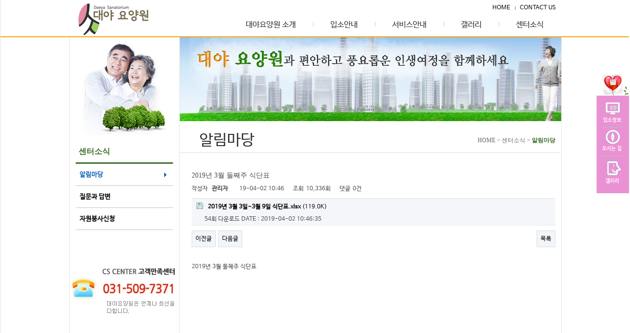

--- FILE ---
content_type: text/html; charset=utf-8
request_url: http://daeya.kr/bbs/board.php?bo_table=notice&wr_id=228&page=6
body_size: 12512
content:
<!doctype html>
<html lang="ko">
<head>
<meta charset="utf-8">
<meta http-equiv="imagetoolbar" content="no">
<meta http-equiv="X-UA-Compatible" content="IE=10,chrome=1">
<title>2019년 3월 둘째주 식단표 > 알림마당 | 대야요양원</title>
<link rel="stylesheet" href="http://daeya.kr/css/default.css">
<link rel="stylesheet" href="http://daeya.kr/skin/board/basic/style.css">
<!--[if lte IE 8]>
<script src="http://daeya.kr/js/html5.js"></script>
<![endif]-->
<script>
// 자바스크립트에서 사용하는 전역변수 선언
var g5_url       = "http://daeya.kr";
var g5_bbs_url   = "http://daeya.kr/bbs";
var g5_is_member = "";
var g5_is_admin  = "";
var g5_is_mobile = "";
var g5_bo_table  = "notice";
var g5_sca       = "";
var g5_editor    = "";
var g5_cookie_domain = "";
</script>
<script src="http://daeya.kr/js/jquery-1.8.3.min.js"></script>
<script src="http://daeya.kr/js/jquery.menu.js"></script>
<script src="http://daeya.kr/js/common.js"></script>
<script src="http://daeya.kr/js/wrest.js"></script>

</head>
<body>

  <link rel="stylesheet" type="text/css" href="/css2/content.css" />

  <script type="text/javascript" src="../js/main.js" charset="utf-8"></script>
  <script type="text/javascript" src="../js/quickMenu.js" charset="utf-8"></script>
<script type="text/javascript" src="../js/jquery.cycle.all.js"></script>


</head>

 <body>
<div id="wrapper">

<div id="header">

   <div id="header_1">
        <div class="header_top">
		       <!-- <h2>sungeun silver care’s</h2> -->
			   <!-- <p class="goto"><a href="http://www.sesilver.kr/index.php"><img src="../images/goto_1.png" alt="성은실버케어스1관 바로가기" /></a></p> -->
			   <h1><a href="../index.php"><img src="../images/logo.png"/ alt="로고"></a></h1>
			   <ul class="head_home">
			        <li><a href="../index.php">HOME</a></li>
					<li><a href="../page/sub1_4.php">CONTACT US</a></li>
			   </ul>
		</div><!-- header_top -->
   </div><!-- header_1 -->

 <div class="gnbBox">
   <div id="header_2">
         <div class="header_bottom">
		        
				<div id="mainMenu">
				      <ul>
					      <li><a href="../page/sub1_1.php">대야요양원 소개 </a></li>
						  <li><a href="../page/sub2_1.php">입소안내</a></li>
						  <li><a href="../page/sub3_1.php">서비스안내</a></li>
						  <li><a href="http://daeya.kr/bbs/board.php?bo_table=gallery">갤러리</a></li>
						  <li><a href="http://daeya.kr/bbs/board.php?bo_table=notice">센터소식</a></li>
						  <!-- <li><a href="../page/sub6_1.php">주ㆍ야간보호센터</a></li> -->
					  </ul>
				</div><!-- mainMenu -->
		 </div><!-- header_bottom -->
   </div><!-- header_2 -->

   <div class="subWrap">
          <div class="subMenuBox">
                 <p class="silver_woman"><img src="../images/sitemap_img.png" /></p>
		         <ul id="subMenu1">
				        <li><a href="../page/sub1_1.php">대야요양원은</a></li>
				        <li><a href="../page/sub1_2.php">대표소개</a></li>
						<li><a href="../page/sub1_3.php">시설안내</a></li>
						<li><a href="../page/sub1_4.php">찾아오시는 길</a></li>
				 </ul>
				  <ul id="subMenu2">
				         <li><a href="../page/sub2_1.php">입소안내</a></li>
				  </ul>
				  <ul id="subMenu3">
				         <li><a href="../page/sub3_1.php">서비스안내</a></li>
				  </ul>
				   <ul id="subMenu4">
				         <li><a href="http://daeya.kr/bbs/board.php?bo_table=gallery">갤러리</a></li>
				  </ul>
				   <ul id="subMenu5">
				         <li><a href="http://daeya.kr/bbs/board.php?bo_table=notice">알림마당</a></li>
						 <li><a href="http://daeya.kr/bbs/board.php?bo_table=qna">질문과 답변</a></li>
						 <li><a href="http://daeya.kr/bbs/board.php?bo_table=form">자원봉사신청</a></li>
				  </ul>
				  <!-- <ul id="subMenu6">
				         <li><a href="../page/sub6_1.php">주ㆍ야간보호센터</a></li>
				  </ul> -->

		  </div><!-- subMenuBox -->
   </div><!-- subWrap -->
   </div><!-- gnbBox -->

</div><!-- header --> <div id="s_container">

  <!-- <div id="main_bg">
         <div id="mainVisual"><img src="../images/main_visu1.jpg" />
	     </div>
  </div> -->

<div id="s_contents">
    <div id="lnb">
	     <h1><img src="../images/lnb_img5.jpg" /></h1>
		 <div class="lnb_menu">
		       <h2>센터소식</h2>
			   <ul>
			        <li class="select"><a href="http://daeya.kr/bbs/board.php?bo_table=notice">알림마당</a></li>
					 <li><a href="http://daeya.kr/bbs/board.php?bo_table=qna">질문과 답변</a></li>
					 <li><a href="http://daeya.kr/bbs/board.php?bo_table=form">자원봉사신청</a></li>
			   </ul>
		 </div><!-- lnb_menu -->
		  <p class="lnb_center"><img src="../images/lnb_center.jpg" alt="고객센터" /></p>
	</div><!-- lnb -->

	<div id="sub_cont">
	      <p class="s_visual"><img src="../images/sub_visu.jpg" /></p>
          <div class="s_title">
		          <h1>알림마당</h1>
				  <p class="location">HOME  > 센터소식 > <span class="bold">알림마당</span></p>
		  </div><!-- s_title -->
		  <div class="s_cont">
		         
<script src="http://daeya.kr/js/viewimageresize.js"></script>

<!-- 게시물 읽기 시작 { -->


<article id="bo_v" style="width:740px">
    <header>
        <h1 id="bo_v_title">
            2019년 3월 둘째주 식단표        </h1>
    </header>

    <section id="bo_v_info">
        <h2>페이지 정보</h2>
        작성자 <strong><span class="sv_member">관리자</span></strong>
        <span class="sound_only">작성일</span><strong>19-04-02 10:46</strong>
        조회<strong>10,336회</strong>
        댓글<strong>0건</strong>
    </section>

    
        <!-- 첨부파일 시작 { -->
    <section id="bo_v_file">
        <h2>첨부파일</h2>
        <ul>
                    <li>
                <a href="http://daeya.kr/bbs/download.php?bo_table=notice&amp;wr_id=228&amp;no=0&amp;page=6" class="view_file_download">
                    <img src="http://daeya.kr/skin/board/basic/img/icon_file.gif" alt="첨부">
                    <strong>2019년 3월 3일~3월 9일 식단표.xlsx</strong>
                     (119.0K)
                </a>
                <span class="bo_v_file_cnt">54회 다운로드</span>
                <span>DATE : 2019-04-02 10:46:35</span>
            </li>
                </ul>
    </section>
    <!-- } 첨부파일 끝 -->
    
    
    <!-- 게시물 상단 버튼 시작 { -->
    <div id="bo_v_top">
                        <ul class="bo_v_nb">
            <li><a href="./board.php?bo_table=notice&amp;wr_id=229&amp;page=6" class="btn_b01">이전글</a></li>            <li><a href="./board.php?bo_table=notice&amp;wr_id=227&amp;page=6" class="btn_b01">다음글</a></li>        </ul>
        
        <ul class="bo_v_com">
                                                                        <li><a href="./board.php?bo_table=notice&amp;page=6" class="btn_b01">목록</a></li>
                                </ul>
            </div>
    <!-- } 게시물 상단 버튼 끝 -->

    <section id="bo_v_atc">
        <h2 id="bo_v_atc_title">본문</h2>

        <div id="bo_v_img">
</div>

        <!-- 본문 내용 시작 { -->
        <div id="bo_v_con">2019년 3월 둘째주 식단표</div>
                <!-- } 본문 내용 끝 -->

        
        <!-- 스크랩 추천 비추천 시작 { -->
                <!-- } 스크랩 추천 비추천 끝 -->
    </section>

    
    
<script>
// 글자수 제한
var char_min = parseInt(0); // 최소
var char_max = parseInt(0); // 최대
</script>

<!-- 댓글 시작 { -->
<section id="bo_vc">
    <h2>댓글목록</h2>
        <p id="bo_vc_empty">등록된 댓글이 없습니다.</p>
</section>
<!-- } 댓글 끝 -->

<!-- } 댓글 쓰기 끝 --><script src="http://daeya.kr/js/md5.js"></script>

    <!-- 링크 버튼 시작 { -->
    <div id="bo_v_bot">
                        <ul class="bo_v_nb">
            <li><a href="./board.php?bo_table=notice&amp;wr_id=229&amp;page=6" class="btn_b01">이전글</a></li>            <li><a href="./board.php?bo_table=notice&amp;wr_id=227&amp;page=6" class="btn_b01">다음글</a></li>        </ul>
        
        <ul class="bo_v_com">
                                                                        <li><a href="./board.php?bo_table=notice&amp;page=6" class="btn_b01">목록</a></li>
                                </ul>
            </div>
    <!-- } 링크 버튼 끝 -->

</article>
<!-- } 게시판 읽기 끝 -->

<script>

function board_move(href)
{
    window.open(href, "boardmove", "left=50, top=50, width=500, height=550, scrollbars=1");
}
</script>

<script>
$(function() {
    $("a.view_image").click(function() {
        window.open(this.href, "large_image", "location=yes,links=no,toolbar=no,top=10,left=10,width=10,height=10,resizable=yes,scrollbars=no,status=no");
        return false;
    });

    // 추천, 비추천
    $("#good_button, #nogood_button").click(function() {
        var $tx;
        if(this.id == "good_button")
            $tx = $("#bo_v_act_good");
        else
            $tx = $("#bo_v_act_nogood");

        excute_good(this.href, $(this), $tx);
        return false;
    });

    // 이미지 리사이즈
    $("#bo_v_atc").viewimageresize();
});

function excute_good(href, $el, $tx)
{
    $.post(
        href,
        { js: "on" },
        function(data) {
            if(data.error) {
                alert(data.error);
                return false;
            }

            if(data.count) {
                $el.find("strong").text(number_format(String(data.count)));
                if($tx.attr("id").search("nogood") > -1) {
                    $tx.text("이 글을 비추천하셨습니다.");
                    $tx.fadeIn(200).delay(2500).fadeOut(200);
                } else {
                    $tx.text("이 글을 추천하셨습니다.");
                    $tx.fadeIn(200).delay(2500).fadeOut(200);
                }
            }
        }, "json"
    );
}
</script>
<!-- } 게시글 읽기 끝 -->		</div><!-- s_cont -->
	</div><!-- sub_cont -->
   
   
         <div class="quick_menu">
	          <div id="quick">
			        <p><img src="../images/quick_top.png" /></p>
					<ul>
					     <li><a href="../page/sub2_1.php"><img src="../images/quick_01.png" /></a></li>
						 <li><a href="../page/sub1_4.php"><img src="../images/quick_02.png" /></a></li>
                         <li><a href="../page/sub4_1.php"><img src="../images/quick_03.png" /></a></li>
					</ul>
			  </div>
 </div> <!-- quick_menu -->
    </div><!-- m_contents or s_contents-->

 </div><!-- m_container or s_container-->


	<div id="footer">
			<div id="footer_in">
				<h1><img src="../images/f_logo.png" alt="로고" /></h1>
				<div class="foot">
				      <address>
					       <span>경기도 시흥시 복지로 90 (대야동 시네마타워 301호)  /  대표전화 : 031-509-7371 &nbsp; Fax : 031-509-7372</span>
						   <p class="copyright">copyright(c) 2015 www.daeya.kr all rights reserved. </p>
						   <p class="m_key"><a href="http://daeya.kr/bbs/login.php/"><img src="../images/key.jpg" /></a></p>
					  </address>
				</div><!-- foot-->

				<div id="banner">
			<!-- <a href="http://www.longtermcare.or.kr" target="_blank" title="새창열림"><img src="http://www.longtermcare.or.kr/portal/ny/img/D/07/longtermcare_banner.gif" width="165" height="60" border="0" /></a> -->
           </div><!-- banner -->

			</div><!--footer_in  -->
             
           

	</div>
	<!-- footer끝 -->

	</div><!-- wrapper -->


<!-- } 하단 끝 -->

<script>
$(function() {
    // 폰트 리사이즈 쿠키있으면 실행
    font_resize("container", get_cookie("ck_font_resize_rmv_class"), get_cookie("ck_font_resize_add_class"));
});
</script>



<!-- ie6,7에서 사이드뷰가 게시판 목록에서 아래 사이드뷰에 가려지는 현상 수정 -->
<!--[if lte IE 7]>
<script>
$(function() {
    var $sv_use = $(".sv_use");
    var count = $sv_use.length;

    $sv_use.each(function() {
        $(this).css("z-index", count);
        $(this).css("position", "relative");
        count = count - 1;
    });
});
</script>
<![endif]-->

</body>
</html>

<!-- 사용스킨 : basic -->


--- FILE ---
content_type: text/css
request_url: http://daeya.kr/css2/content.css
body_size: 4006
content:
@import "base.css";
@import "layout.css";
@import "fonts.css";


#s_container{width:1000px; margin:0 auto;  position:relative;}
#s_contents{width:1000px; margin:0 auto; border-left:1px solid #e5e5e5; border-right:1px solid #e5e5e5; overflow:hidden; }

#lnb{width:222px; float:left; padding-top:7px;  }
.lnb_menu{padding:13px 12px;}
.lnb_menu h2{padding:12px 0px 13px 6px; color:#3e6e2e; font-size:1.36em; font-weight:bold; border-bottom:3px solid #3e6e2e;}
.lnb_menu li a{display:block; padding:14px 0px 12px 8px; border-bottom:1px solid #c3c3c3; font-weight:bold; font-size:1.1em;}
.lnb_menu li a:hover{color:#1864b8; background:url('../images/lnb_blit.jpg') no-repeat 180px 18px;}
.lnb_menu li.select a{color:#1864b8; background:url('../images/lnb_blit.jpg') no-repeat 180px 18px;}
#lnb p.lnb_center{margin:52px 0px 0px 4px;}

#sub_cont{float:right; width:776px; border-left:1px solid #e5e5e5; min-height:650px; padding-bottom:10px;}
.s_title{width:774px; height:63px; position:relative; margin-bottom:26px; border-bottom:2px solid #ededed; }
.s_title h1{position:absolute; top:30px; left:40px; font-size:2.6em; color:#333; font-family:'NanumBarunGothic';}
.s_title p.location{position:absolute; bottom:15px; right:10px; font-size:1em; color:#686868; font-family: Dotum, "����";}
.s_title p.location span.bold{font-weight:bold; }
#sub_cont .s_cont{padding:0px 0px 50px 24px;}

.map_text dl{font-family: Dotum, "����";}
.map_text dt{padding:30px 0px 0px 17px; font-weight:bold; color:#000; font-size:1.28em; background:url('../images/scont_blit.jpg') no-repeat 0px 32px;}
.map_text dd{padding:6px 0px 3px 18px; font-size:1.1em;}
.map_text dd.bold{font-weight:bold;}
.map_text dd span.blue{color:#4893e8; font-weight:bold; }
.map_text dd span.bus{padding-left:68px; line-height:1.6;}

#sub_cont .weekly{font-family: Dotum, "����";}
#sub_cont .weekly div{margin-top:10px;}
#sub_cont .weekly h2{padding:30px 0px 0px 17px; font-weight:bold; color:#000; font-size:1.28em; 
                  background:url('../images/scont_blit.jpg') no-repeat 0px 32px;}
.week_1 p{font-size:1.1em; padding-top:5px;}
dl.week_2{}
dl.week_2 dt{padding:30px 0px 4px 17px; font-weight:bold; color:#000; font-size:1.28em; background:url('../images/scont_blit.jpg') no-repeat 0px 32px;}
dl.week_2 dd{padding:3px 0px 0px 10px; font-size:1.1em; background:url('../images/week_blit.jpg') no-repeat 0px 9px;}
dl.week_2 dd span.bold{font-weight:bold;}

.week_3{padding-top:50px; padding-bottom:10px; font-size:1.12em; color:#000;}
 span.bold{font-weight:bold; color:#3e6e2e;}
 span.red{font-weight:bold; color:#f23420;}
.week_3 p.download{margin:0 auto; width:175px;}

.s_cont .information{padding:10px 10px 10px 20px; font-family: Dotum, "����";}

#sub_cont .weekly table{width:728px; text-align:center; margin-top:8px;}
#sub_cont .weekly table th{border-right:1px solid #dedcdc;}
#sub_cont .weekly table th.last{border:none;}
#sub_cont .weekly table th{background:#5d5d5d; color:#fff; padding:9px 0px 8px; font-size:1.1em;}
#sub_cont .weekly table td{border:1px solid #dedcdc; color:#000; padding:8px 0px 7px 4px;}
#sub_cont .weekly table td.name{background:#f8f8f9;}

#sub_cont .weekly div.view{width:229px; height:101px; margin:30px auto; background:#f8f8f9; border-radius:2px;}
.view h3{padding:20px 0px 20px 66px; font-size:1.2em; color:#000; font-weight:bold;}
.view ul{padding:0px 8px;}
.view ul li{float:left; padding-left:10px;}


#wrapper_intro{z-index:1; width:100%; height:1050px; margin:0 auto; background:url('../img_intro/bg_img.jpg') no-repeat center top;}
.intro_container{margin:0 auto; width:1000px; position:relative;}
.intro_container .logo{position:absolute; left:0px; top:0px; z-index:3;}
.intro_container ul{position:absolute; top:290px; left:75px; z-index:10;}
.intro_container ul li{float:left; margin-right:20px; }

.rollover img.rollover{display:none;}
.rollover:hover img.rollover{ display:inline-block;}
.rollover:hover img{ display:none;}

--- FILE ---
content_type: text/css
request_url: http://daeya.kr/css2/base.css
body_size: 34001
content:
@charset "utf-8";
* { margin:0; padding:0; }
html,body { font-family:'나눔바른고딕','NanumBarunGothic','나눔 고딕','Nanum Gothic',"돋움", dotum,  Tahoma, Arial, Verdana, Helvetica, AppleGothic, Sans-serif;}

* html body { behavior:url(/css/csshover.htc); }
/* ---------------------
base
---------------------- */
BODY {scrollbar-face-color:#FFFFFF;    /*[실제로 움직이는 바 색상]*/
	scrollbar-shadow-color:#DEDEDE;    /*[바의 그림자 색상]*/
	scrollbar-highlight-color:#DEDEDE;  /*  [바의 왼쪽 위의 얇은 선 색상]*/
	scrollbar-3dlight-color:#FFFFFF;    /*[화살표 부분의 바깥 테두리 색상]*/
	scrollbar-darkshadow-color:#FFFFFF;  /*  [바의 오른쪽 아래 얇은 색상]*/
	scrollbar-track-color:#FFFFFF;   /* [바가 없는 부분(트랙)의 색상]*/
	scrollbar-arrow-color:#DEDEDE;  /* [화살표 색상]*/
	background-color:#ffffff;
	
	color:#4b4b4b; font-family:'나눔바른고딕','NanumBarunGothic','나눔 고딕','Nanum Gothic',"돋움", dotum, Tahoma, Arial, Verdana, Helvetica, AppleGothic, Sans-serif; 
	LINE-HEIGHT: 18px; font-size:12px;
	margin:0px 0px 0 0px; padding:0;
	overflow:hidden;
}


/* default */

html, body {width:100%;}
body{overflow-x:visible; overflow-y:auto; !important}
body, div, p, ul, li,ol, table, th, td, textarea, input, span, form, h1, h2, h3, h4, h5, h6, dt, dl, dd, em, sup {padding:0px;margin:0px;vertical-align:top}
ul, ol, dl, dd, dt, li {list-style-type:none}
h1,h2,h3,h4,h5,h6{font-weight:normal}
form, fieldset{margin:0;padding:0;border:0}
table, tbody, tfoot, thead, tr, th, td {border-collapse:collapse;border-spacing:0;}
img {border:0;vertical-align:top;outline:none}
optgroup {font-style:normal;font-size:0px;height:0px;line-height:0px}
input {margin:0;vertical-align:middle;color:#888}
select {margin:0;vertical-align:middle;color:#888}
em,address{font-style:normal;}
label {cursor:pointer;}
img, fieldset {border:0 none transparent;/*'transparent' for Opera7*/}
i, em {font-style:normal;}
caption{visibility:hidden;width:0px;height:0px;overflow:hidden;font-size:0px;margin:0px;padding:0px;line-height:0px}
legend{position:absolute;top:0;left:0;visibility:hidden;width:0px;height:0px;overflow:hidden;font-size:0px;margin:0px;padding:0px;line-height:0px}
/* html5 ie9 else */
article, aside, details, figcaption, figure, footer, header, hgroup, menu, nav, section {
   display:block;
   padding:0;
   margin:0
}

.png24 {tmp:expression(setPng24(this));}

hr, legend {display:none;}

@media print {.noprint { display:none; }}

a {color:#2a2a2a; text-decoration:none;cursor:pointer;}
a:hover {
	color:#1281b5;
	text-decoration:none;
}
a.hover:hover{
	filter:alpha(opacity=70);
	-moz-opacity:0.7;
	-khtml-opacity:0.7;
	opacity:0.7;
	}
a:visited:hover {color:#1281b5; text-decoration:none;}


/*	size styles
-------------------------------------------------------------------*/
.f10 { font-size:10px; }  /*renders 10px */
.f11 { font-size:11px; }  /*renders 11px */
.f12 { font-size:12px; }  /*renders 12px */
.f13 { font-size:13px; }  /*renders 12px */
.f14 { font-size:14px; } /*renders 14px */
.f15 { font-size:15px; } /*renders 15px */
.f16 { font-size:16px; } /*renders 16px */
.f18 { font-size:18px; } /*renders 18px */
.f20 { font-size:20px; } /*renders 20px */
.f25 { font-size:25px; } /*renders 25px */
.f30 { font-size:30px; } /*renders 30px */


.clear { clear:both; }
.bold { font-weight:bold; }
/*	text-align styles
-------------------------------------------------------------------*/
.center	{ text-align: center !important; }
.left {	text-align: left !important; }
.right { text-align: right !important; }
.middle { vertical-align: middle !important; }
.top { vertical-align: top !important; }
table.top th, table.top td{vertical-align: top !important;}

.pointer {
	cursor:pointer;
}

/*	color styles
-------------------------------------------------------------------*/
.red { color: #C00 !important; }
.blue { color: #066 !important; }
.blue01 { color: #135497 !important; }
.blue02 { color: #0f88c7 !important; }
.red01 { color: #cb1430 !important; }

.gray { color: #AAA; }
.gray2 { color: #777; }
.gray3 { color: #999; }
.gray4 { color: #575757; }
.gray5 { color: #9f9f9f; }
.gray6 { color: #555555; }
.gray7 { color: #444444; }
.green { color: #487328; }
.green2 { color: #9dc675; }
.yellow { color: #FC0; }
.brown { color: #826844; }
.orange { color: #f15810; }
.gblack { color: #2a2a2a; }
.yellow01{ color: #695404; }
.brown01 { color: #644025; }


/*	list style
-------------------------------------------------------------------*/

ul.disc{
	padding-left:2em;
	list-style:disc;
	margin-bottom:10px;
}
ul.circle{
	padding-left:2em;
	list-style:circle;
	margin-bottom:10px;
}
ul.decimal{
	padding-left:2.4em;
	list-style:decimal;
	margin-bottom:10px;
	}

	
/*	inline list
-------------------------------------------------------------------*/
dl.inline dt,
dl.inline dd,
ol.inline li,
ul.inline li{
	display: -moz-inline-box;
	display: inline-block;
	*display: inline;
	*zoom: 1;
	vertical-align:top;
	}

/* float Styles
-------------------------------------------------------------------*/
.leftBox { float: left; }
.rightBox{ float: right; }


/*==================================================================
	hacks setting
===================================================================*/
.clearfix {zoom:1;} /* ie6, ie7 때문에 */
.clearfix:after{
    content: ""; 
    display: block; 
    clear: both;
	}
	
.relative{ position:relative;}


/* input 관련 */
input, textarea {color:#757575; font:12px "돋움", dotum, Tahoma, Arial, Verdana, Helvetica, AppleGothic, Sans-serif;}
input {vertical-align:middle;}
.input1 {height:18px; border:1px solid #d5d6d8; COLOR: #333333; FONT-FAMILY: "돋움", dotum, Tahoma, Arial, Verdana, Helvetica, AppleGothic, Sans-serif; FONT-SIZE: 11px;  padding:2px 2px 0 2px; margin:-1px 0 0 0; BACKGROUND-COLOR: #f4f5f6; }
.input2 {height:20px; width: 100%; border:0px solid #dddddd; BACKGROUND-COLOR: #ebebeb; color:#333333; padding:3px 4px 0 4px; margin:-1px 0 0 0;}

.blind{display:none;}

.input-tx {COLOR: #444444; FONT-FAMILY: "돋움", dotum, Tahoma, Arial, Verdana, Helvetica, AppleGothic, Sans-serif; FONT-SIZE: 12px; BACKGROUND-COLOR: #ffffff; BORDER-BOTTOM: #e4e4e4 1px solid; BORDER-LEFT: #e4e4e4 1px solid; BORDER-RIGHT: #e4e4e4 1px solid; BORDER-TOP: #e4e4e4 1px solid; margin:0px 0px 0px 0px; padding:2px 5px 2px 5px; LINE-HEIGHT: 26px;  }

.input-tx01 {COLOR: #444444; FONT-FAMILY: "돋움", dotum, Tahoma, Arial, Verdana, Helvetica, AppleGothic, Sans-serif; FONT-SIZE: 12px; BACKGROUND-COLOR: #d2e9f3; BORDER-BOTTOM: #a0d6ed 0px solid; BORDER-LEFT: #a0d6ed 0px solid; BORDER-RIGHT: #a0d6ed 0px solid; BORDER-TOP: #a0d6ed 0px solid; margin:0px 0px 0px 0px; padding:2px 2px 2px 2px; height:16px;  }

.input-w {FONT-FAMILY:"돋움", dotum, Tahoma, Arial, Verdana, Helvetica, AppleGothic, Sans-serif; FONT-SIZE: 12px; BACKGROUND-COLOR: #ffffff; BORDER-BOTTOM: #c5c5c5 1px solid; BORDER-LEFT: #c5c5c5 1px solid; BORDER-RIGHT: #c5c5c5 1px solid; BORDER-TOP: #c5c5c5 1px solid; margin:10 0 10 0; padding:10 10 10 10; height: 200px; width: 100%;}


.textarea{padding:2px;background:#f9f9f9;border:1px solid #ebebeb;}
.areaSize550200{width:550px;height:200px;}
.areaSize500200{width:500px;height:200px;}
.areaSize500100{width:500px;height:100px;}
.areaSize450100{width:450px;height:100px;}
.areaSize38080{width:380px;height:80px;}
.areaSize35060{width:350px;height:60px;}
.input600{width:600px;}
.input590{width:590px;}
.input580{width:580px;}
.input570{width:570px;}
.input560{width:560px;}
.input550{width:550px;}
.input500{width:500px;}
.input400{width:400px;}
.input350{width:350px;}
.input300{width:300px;}
.input280{width:280px;}
.input270{width:270px;}
.input260{width:260px;}
.input250{width:250px;}
.input240{width:240px;}
.input220{width:220px;}
.input200{width:200px;}
.input180{width:180px;}
.input160{width:160px;}
.input150{width:150px;}
.input140{width:140px;}
.input130{width:130px;}
.input120{width:120px;}
.input110{width:110px;}
.input100{width:100px;}
.input90{width:90px;}
.input80{width:80px;}
.input70{width:70px;}
.input50{width:50px;}
.input35{width:35px;}
/*==================================================================
	Button
===================================================================*/
.btn_rimg { margin: 0px 10px 0px 0px; text-align:right; vertical-align:top; }
.btn_rimg a:hover {opacity: 0.8; filter: alpha(opacity=80);}
.btn_limg { margin: 0px 0px 0px 10px; text-align:left; vertical-align:top; }
.btn_limg a:hover {opacity: 0.8; filter: alpha(opacity=80);}
.btn_cimg { margin: 0px 0px 0px 0px; text-align:center; vertical-align:top; }
.btn_cimg a:hover {opacity: 0.8; filter: alpha(opacity=80);}
.btn_cimg30 { margin: 0px 0px 30px 0px; text-align:center; vertical-align:top; }
.btn_cimg30 a:hover {opacity: 0.8; filter: alpha(opacity=80);}

/*==================================================================
	padding setting
===================================================================*/

.p0{padding:0px !important; }
.p1{padding:1px !important; }
.p2{padding:2px !important; }
.p3{padding:3px !important; }
.p4{padding:4px !important; }
.p5{padding:5px !important; }
.p6{padding:6px !important; }
.p7{padding:7px !important; }
.p8{padding:8px !important; }
.p9{padding:9px !important; }
.p10{padding:10px !important; }
.p11{padding:11px !important; }
.p12{padding:12px !important; }
.p13{padding:13px !important; }
.p14{padding:14px !important; }
.p15{padding:15px !important; }
.p16{padding:16px !important; }
.p17{padding:17px !important; }
.p18{padding:18px !important; }
.p19{padding:19px !important; }
.p20{padding:20px !important; }
.p21{padding:21px !important; }
.p22{padding:22px !important; }
.p23{padding:23px !important; }
.p24{padding:24px !important; }
.p25{padding:25px !important; }
.p26{padding:26px !important; }
.p27{padding:27px !important; }
.p28{padding:28px !important; }
.p29{padding:29px !important; }
.p30{padding:30px !important; }
.p31{padding:31px !important; }
.p32{padding:32px !important; }
.p33{padding:33px !important; }
.p34{padding:34px !important; }
.p35{padding:35px !important; }
.p36{padding:36px !important; }
.p37{padding:37px !important; }
.p38{padding:38px !important; }
.p39{padding:39px !important; }
.p40{padding:40px !important; }
.p41{padding:41px !important; }
.p42{padding:42px !important; }
.p43{padding:43px !important; }
.p44{padding:44px !important; }
.p45{padding:45px !important; }
.p46{padding:46px !important; }
.p47{padding:47px !important; }
.p48{padding:48px !important; }
.p49{padding:49px !important; }
.p50{padding:50px !important; }

.pt0{padding-top:0px !important; }
.pt1{padding-top:1px !important; }
.pt2{padding-top:2px !important; }
.pt3{padding-top:3px !important; }
.pt4{padding-top:4px !important; }
.pt5{padding-top:5px !important; }
.pt6{padding-top:6px !important; }
.pt7{padding-top:7px !important; }
.pt8{padding-top:8px !important; }
.pt9{padding-top:9px !important; }
.pt10{padding-top:10px !important; }
.pt11{padding-top:11px !important; }
.pt12{padding-top:12px !important; }
.pt13{padding-top:13px !important; }
.pt14{padding-top:14px !important; }
.pt15{padding-top:15px !important; }
.pt16{padding-top:16px !important; }
.pt17{padding-top:17px !important; }
.pt18{padding-top:18px !important; }
.pt19{padding-top:19px !important; }
.pt20{padding-top:20px !important; }
.pt21{padding-top:21px !important; }
.pt22{padding-top:22px !important; }
.pt23{padding-top:23px !important; }
.pt24{padding-top:24px !important; }
.pt25{padding-top:25px !important; }
.pt26{padding-top:26px !important; }
.pt27{padding-top:27px !important; }
.pt28{padding-top:28px !important; }
.pt29{padding-top:29px !important; }
.pt30{padding-top:30px !important; }
.pt31{padding-top:31px !important; }
.pt32{padding-top:32px !important; }
.pt33{padding-top:33px !important; }
.pt34{padding-top:34px !important; }
.pt35{padding-top:35px !important; }
.pt36{padding-top:36px !important; }
.pt37{padding-top:37px !important; }
.pt38{padding-top:38px !important; }
.pt39{padding-top:39px !important; }
.pt40{padding-top:40px !important; }
.pt41{padding-top:41px !important; }
.pt42{padding-top:42px !important; }
.pt43{padding-top:43px !important; }
.pt44{padding-top:44px !important; }
.pt45{padding-top:45px !important; }
.pt46{padding-top:46px !important; }
.pt47{padding-top:47px !important; }
.pt48{padding-top:48px !important; }
.pt49{padding-top:49px !important; }
.pt50{padding-top:50px !important; }
.pt55{padding-top:55px !important; }
.pt60{padding-top:60px !important; }
.pt70{padding-top:70px !important; }
.pt80{padding-top:80px !important; }
.pt90{padding-top:90px !important; }
.pt100{padding-top:100px !important; }


.pr0{padding-right:0px !important; }
.pr1{padding-right:1px !important; }
.pr2{padding-right:2px !important; }
.pr3{padding-right:3px !important; }
.pr4{padding-right:4px !important; }
.pr5{padding-right:5px !important; }
.pr6{padding-right:6px !important; }
.pr7{padding-right:7px !important; }
.pr8{padding-right:8px !important; }
.pr9{padding-right:9px !important; }
.pr10{padding-right:10px !important; }
.pr11{padding-right:11px !important; }
.pr12{padding-right:12px !important; }
.pr13{padding-right:13px !important; }
.pr14{padding-right:14px !important; }
.pr15{padding-right:15px !important; }
.pr16{padding-right:16px !important; }
.pr17{padding-right:17px !important; }
.pr18{padding-right:18px !important; }
.pr19{padding-right:19px !important; }
.pr20{padding-right:20px !important; }
.pr21{padding-right:21px !important; }
.pr22{padding-right:22px !important; }
.pr23{padding-right:23px !important; }
.pr24{padding-right:24px !important; }
.pr25{padding-right:25px !important; }
.pr26{padding-right:26px !important; }
.pr27{padding-right:27px !important; }
.pr28{padding-right:28px !important; }
.pr29{padding-right:29px !important; }
.pr30{padding-right:30px !important; }
.pr31{padding-right:31px !important; }
.pr32{padding-right:32px !important; }
.pr33{padding-right:33px !important; }
.pr34{padding-right:34px !important; }
.pr35{padding-right:35px !important; }
.pr36{padding-right:36px !important; }
.pr37{padding-right:37px !important; }
.pr38{padding-right:38px !important; }
.pr39{padding-right:39px !important; }
.pr40{padding-right:40px !important; }
.pr41{padding-right:41px !important; }
.pr42{padding-right:42px !important; }
.pr43{padding-right:43px !important; }
.pr44{padding-right:44px !important; }
.pr45{padding-right:45px !important; }
.pr46{padding-right:46px !important; }
.pr47{padding-right:47px !important; }
.pr48{padding-right:48px !important; }
.pr49{padding-right:49px !important; }
.pr50{padding-right:50px !important; }

.pb0{padding-bottom:0px !important; }
.pb1{padding-bottom:1px !important; }
.pb2{padding-bottom:2px !important; }
.pb3{padding-bottom:3px !important; }
.pb4{padding-bottom:4px !important; }
.pb5{padding-bottom:5px !important; }
.pb6{padding-bottom:6px !important; }
.pb7{padding-bottom:7px !important; }
.pb8{padding-bottom:8px !important; }
.pb9{padding-bottom:9px !important; }
.pb10{padding-bottom:10px !important; }
.pb11{padding-bottom:11px !important; }
.pb12{padding-bottom:12px !important; }
.pb13{padding-bottom:13px !important; }
.pb14{padding-bottom:14px !important; }
.pb15{padding-bottom:15px !important; }
.pb16{padding-bottom:16px !important; }
.pb17{padding-bottom:17px !important; }
.pb18{padding-bottom:18px !important; }
.pb19{padding-bottom:19px !important; }
.pb20{padding-bottom:20px !important; }
.pb21{padding-bottom:21px !important; }
.pb22{padding-bottom:22px !important; }
.pb23{padding-bottom:23px !important; }
.pb24{padding-bottom:24px !important; }
.pb25{padding-bottom:25px !important; }
.pb26{padding-bottom:26px !important; }
.pb27{padding-bottom:27px !important; }
.pb28{padding-bottom:28px !important; }
.pb29{padding-bottom:29px !important; }
.pb30{padding-bottom:30px !important; }
.pb31{padding-bottom:31px !important; }
.pb32{padding-bottom:32px !important; }
.pb33{padding-bottom:33px !important; }
.pb34{padding-bottom:34px !important; }
.pb35{padding-bottom:35px !important; }
.pb36{padding-bottom:36px !important; }
.pb37{padding-bottom:37px !important; }
.pb38{padding-bottom:38px !important; }
.pb39{padding-bottom:39px !important; }
.pb40{padding-bottom:40px !important; }
.pb41{padding-bottom:41px !important; }
.pb42{padding-bottom:42px !important; }
.pb43{padding-bottom:43px !important; }
.pb44{padding-bottom:44px !important; }
.pb45{padding-bottom:45px !important; }
.pb46{padding-bottom:46px !important; }
.pb47{padding-bottom:47px !important; }
.pb48{padding-bottom:48px !important; }
.pb49{padding-bottom:49px !important; }
.pb50{padding-bottom:50px !important; }

.pl0{padding-left:0px !important; }
.pl1{padding-left:1px !important; }
.pl2{padding-left:2px !important; }
.pl3{padding-left:3px !important; }
.pl4{padding-left:4px !important; }
.pl5{padding-left:5px !important; }
.pl6{padding-left:6px !important; }
.pl7{padding-left:7px !important; }
.pl8{padding-left:8px !important; }
.pl9{padding-left:9px !important; }
.pl10{padding-left:10px !important; }
.pl11{padding-left:11px !important; }
.pl12{padding-left:12px !important; }
.pl13{padding-left:13px !important; }
.pl14{padding-left:14px !important; }
.pl15{padding-left:15px !important; }
.pl16{padding-left:16px !important; }
.pl17{padding-left:17px !important; }
.pl18{padding-left:18px !important; }
.pl19{padding-left:19px !important; }
.pl20{padding-left:20px !important; }
.pl21{padding-left:21px !important; }
.pl22{padding-left:22px !important; }
.pl23{padding-left:23px !important; }
.pl24{padding-left:24px !important; }
.pl25{padding-left:25px !important; }
.pl26{padding-left:26px !important; }
.pl27{padding-left:27px !important; }
.pl28{padding-left:28px !important; }
.pl29{padding-left:29px !important; }
.pl30{padding-left:30px !important; }
.pl31{padding-left:31px !important; }
.pl32{padding-left:32px !important; }
.pl33{padding-left:33px !important; }
.pl34{padding-left:34px !important; }
.pl35{padding-left:35px !important; }
.pl36{padding-left:36px !important; }
.pl37{padding-left:37px !important; }
.pl38{padding-left:38px !important; }
.pl39{padding-left:39px !important; }
.pl40{padding-left:40px !important; }
.pl41{padding-left:41px !important; }
.pl42{padding-left:42px !important; }
.pl43{padding-left:43px !important; }
.pl44{padding-left:44px !important; }
.pl45{padding-left:45px !important; }
.pl46{padding-left:46px !important; }
.pl47{padding-left:47px !important; }
.pl48{padding-left:48px !important; }
.pl49{padding-left:49px !important; }
.pl50{padding-left:50px !important; }
.pl55{padding-left:55px !important; }
.pl60{padding-left:60px !important; }
.pl70{padding-left:70px !important; }
.pl80{padding-left:80px !important; }
.pl100{padding-left:100px !important; }
.pl110{padding-left:110px !important; }
.pl350{padding-left:350px !important; }

/*==================================================================
	margin setting
===================================================================*/

.m0{margin:0px !important; }
.m1{margin:1px !important; }
.m2{margin:2px !important; }
.m3{margin:3px !important; }
.m4{margin:4px !important; }
.m5{margin:5px !important; }
.m6{margin:6px !important; }
.m7{margin:7px !important; }
.m8{margin:8px !important; }
.m9{margin:9px !important; }
.m10{margin:10px !important; }
.m11{margin:11px !important; }
.m12{margin:12px !important; }
.m13{margin:13px !important; }
.m14{margin:14px !important; }
.m15{margin:15px !important; }
.m16{margin:16px !important; }
.m17{margin:17px !important; }
.m18{margin:18px !important; }
.m19{margin:19px !important; }
.m20{margin:20px !important; }
.m21{margin:21px !important; }
.m22{margin:22px !important; }
.m23{margin:23px !important; }
.m24{margin:24px !important; }
.m25{margin:25px !important; }
.m26{margin:26px !important; }
.m27{margin:27px !important; }
.m28{margin:28px !important; }
.m29{margin:29px !important; }
.m30{margin:30px !important; }
.m31{margin:31px !important; }
.m32{margin:32px !important; }
.m33{margin:33px !important; }
.m34{margin:34px !important; }
.m35{margin:35px !important; }
.m36{margin:36px !important; }
.m37{margin:37px !important; }
.m38{margin:38px !important; }
.m39{margin:39px !important; }
.m40{margin:40px !important; }
.m41{margin:41px !important; }
.m42{margin:42px !important; }
.m43{margin:43px !important; }
.m44{margin:44px !important; }
.m45{margin:45px !important; }
.m46{margin:46px !important; }
.m47{margin:47px !important; }
.m48{margin:48px !important; }
.m49{margin:49px !important; }
.m50{margin:50px !important; }


.mt0{margin-top:0px !important; }
.mt1{margin-top:1px !important; }
.mt2{margin-top:2px !important; }
.mt3{margin-top:3px !important; }
.mt4{margin-top:4px !important; }
.mt5{margin-top:5px !important; }
.mt6{margin-top:6px !important; }
.mt7{margin-top:7px !important; }
.mt8{margin-top:8px !important; }
.mt9{margin-top:9px !important; }
.mt10{margin-top:10px !important; }
.mt11{margin-top:11px !important; }
.mt12{margin-top:12px !important; }
.mt13{margin-top:13px !important; }
.mt14{margin-top:14px !important; }
.mt15{margin-top:15px !important; }
.mt16{margin-top:16px !important; }
.mt17{margin-top:17px !important; }
.mt18{margin-top:18px !important; }
.mt19{margin-top:19px !important; }
.mt20{margin-top:20px !important; }
.mt21{margin-top:21px !important; }
.mt22{margin-top:22px !important; }
.mt23{margin-top:23px !important; }
.mt24{margin-top:24px !important; }
.mt25{margin-top:25px !important; }
.mt26{margin-top:26px !important; }
.mt27{margin-top:27px !important; }
.mt28{margin-top:28px !important; }
.mt29{margin-top:29px !important; }
.mt30{margin-top:30px !important; }
.mt31{margin-top:31px !important; }
.mt32{margin-top:32px !important; }
.mt33{margin-top:33px !important; }
.mt34{margin-top:34px !important; }
.mt35{margin-top:35px !important; }
.mt36{margin-top:36px !important; }
.mt37{margin-top:37px !important; }
.mt38{margin-top:38px !important; }
.mt39{margin-top:39px !important; }
.mt40{margin-top:40px !important; }
.mt41{margin-top:41px !important; }
.mt42{margin-top:42px !important; }
.mt43{margin-top:43px !important; }
.mt44{margin-top:44px !important; }
.mt45{margin-top:45px !important; }
.mt46{margin-top:46px !important; }
.mt47{margin-top:47px !important; }
.mt48{margin-top:48px !important; }
.mt49{margin-top:49px !important; }
.mt50{margin-top:50px !important; }


.mr0{margin-right:0px !important; }
.mr1{margin-right:1px !important; }
.mr2{margin-right:2px !important; }
.mr3{margin-right:3px !important; }
.mr4{margin-right:4px !important; }
.mr5{margin-right:5px !important; }
.mr6{margin-right:6px !important; }
.mr7{margin-right:7px !important; }
.mr8{margin-right:8px !important; }
.mr9{margin-right:9px !important; }
.mr10{margin-right:10px !important; }
.mr11{margin-right:11px !important; }
.mr12{margin-right:12px !important; }
.mr13{margin-right:13px !important; }
.mr14{margin-right:14px !important; }
.mr15{margin-right:15px !important; }
.mr16{margin-right:16px !important; }
.mr17{margin-right:17px !important; }
.mr18{margin-right:18px !important; }
.mr19{margin-right:19px !important; }
.mr20{margin-right:20px !important; }
.mr21{margin-right:21px !important; }
.mr22{margin-right:22px !important; }
.mr23{margin-right:23px !important; }
.mr24{margin-right:24px !important; }
.mr25{margin-right:25px !important; }
.mr26{margin-right:26px !important; }
.mr27{margin-right:27px !important; }
.mr28{margin-right:28px !important; }
.mr29{margin-right:29px !important; }
.mr30{margin-right:30px !important; }
.mr31{margin-right:31px !important; }
.mr32{margin-right:32px !important; }
.mr33{margin-right:33px !important; }
.mr34{margin-right:34px !important; }
.mr35{margin-right:35px !important; }
.mr36{margin-right:36px !important; }
.mr37{margin-right:37px !important; }
.mr38{margin-right:38px !important; }
.mr39{margin-right:39px !important; }
.mr40{margin-right:40px !important; }
.mr41{margin-right:41px !important; }
.mr42{margin-right:42px !important; }
.mr43{margin-right:43px !important; }
.mr44{margin-right:44px !important; }
.mr45{margin-right:45px !important; }
.mr46{margin-right:46px !important; }
.mr47{margin-right:47px !important; }
.mr48{margin-right:48px !important; }
.mr49{margin-right:49px !important; }
.mr50{margin-right:50px !important; }

.mb0{margin-bottom:0px !important; }
.mb1{margin-bottom:1px !important; }
.mb2{margin-bottom:2px !important; }
.mb3{margin-bottom:3px !important; }
.mb4{margin-bottom:4px !important; }
.mb5{margin-bottom:5px !important; }
.mb6{margin-bottom:6px !important; }
.mb7{margin-bottom:7px !important; }
.mb8{margin-bottom:8px !important; }
.mb9{margin-bottom:9px !important; }
.mb10{margin-bottom:10px !important; }
.mb11{margin-bottom:11px !important; }
.mb12{margin-bottom:12px !important; }
.mb13{margin-bottom:13px !important; }
.mb14{margin-bottom:14px !important; }
.mb15{margin-bottom:15px !important; }
.mb16{margin-bottom:16px !important; }
.mb17{margin-bottom:17px !important; }
.mb18{margin-bottom:18px !important; }
.mb19{margin-bottom:19px !important; }
.mb20{margin-bottom:20px !important; }
.mb21{margin-bottom:21px !important; }
.mb22{margin-bottom:22px !important; }
.mb23{margin-bottom:23px !important; }
.mb24{margin-bottom:24px !important; }
.mb25{margin-bottom:25px !important; }
.mb26{margin-bottom:26px !important; }
.mb27{margin-bottom:27px !important; }
.mb28{margin-bottom:28px !important; }
.mb29{margin-bottom:29px !important; }
.mb30{margin-bottom:30px !important; }
.mb31{margin-bottom:31px !important; }
.mb32{margin-bottom:32px !important; }
.mb33{margin-bottom:33px !important; }
.mb34{margin-bottom:34px !important; }
.mb35{margin-bottom:35px !important; }
.mb36{margin-bottom:36px !important; }
.mb37{margin-bottom:37px !important; }
.mb38{margin-bottom:38px !important; }
.mb39{margin-bottom:39px !important; }
.mb40{margin-bottom:40px !important; }
.mb41{margin-bottom:41px !important; }
.mb42{margin-bottom:42px !important; }
.mb43{margin-bottom:43px !important; }
.mb44{margin-bottom:44px !important; }
.mb45{margin-bottom:45px !important; }
.mb46{margin-bottom:46px !important; }
.mb47{margin-bottom:47px !important; }
.mb48{margin-bottom:48px !important; }
.mb49{margin-bottom:49px !important; }
.mb50{margin-bottom:50px !important;}

.ml0{margin-left:0px !important; }
.ml1{margin-left:1px !important; }
.ml2{margin-left:2px !important; }
.ml3{margin-left:3px !important; }
.ml4{margin-left:4px !important; }
.ml5{margin-left:5px !important; }
.ml6{margin-left:6px !important; }
.ml7{margin-left:7px !important; }
.ml8{margin-left:8px !important; }
.ml9{margin-left:9px !important; }
.ml10{margin-left:10px !important; }
.ml11{margin-left:11px !important; }
.ml12{margin-left:12px !important; }
.ml13{margin-left:13px !important; }
.ml14{margin-left:14px !important; }
.ml15{margin-left:15px !important; }
.ml16{margin-left:16px !important; }
.ml17{margin-left:17px !important; }
.ml18{margin-left:18px !important; }
.ml19{margin-left:19px !important; }
.ml20{margin-left:20px !important; }
.ml21{margin-left:21px !important; }
.ml22{margin-left:22px !important; }
.ml23{margin-left:23px !important; }
.ml24{margin-left:24px !important; }
.ml25{margin-left:25px !important; }
.ml26{margin-left:26px !important; }
.ml27{margin-left:27px !important; }
.ml28{margin-left:28px !important; }
.ml29{margin-left:29px !important; }
.ml30{margin-left:30px !important; }
.ml31{margin-left:31px !important; }
.ml32{margin-left:32px !important; }
.ml33{margin-left:33px !important; }
.ml34{margin-left:34px !important; }
.ml35{margin-left:35px !important; }
.ml36{margin-left:36px !important; }
.ml37{margin-left:37px !important; }
.ml38{margin-left:38px !important; }
.ml39{margin-left:39px !important; }
.ml40{margin-left:40px !important; }
.ml41{margin-left:41px !important; }
.ml42{margin-left:42px !important; }
.ml43{margin-left:43px !important; }
.ml44{margin-left:44px !important; }
.ml45{margin-left:45px !important; }
.ml46{margin-left:46px !important; }
.ml47{margin-left:47px !important; }
.ml48{margin-left:48px !important; }
.ml49{margin-left:49px !important; }
.ml50{margin-left:50px !important; }

/*==================================================================
	underline
===================================================================*/
.un {text-decoration:underline;}

/* 라인 스타일 */
.border_right {border-right:1px solid #e5e5e5}
.border_bottom_brown {border-bottom:1px solid #9b8669;}
.border_bottom_gray {border-bottom:1px solid #e5e5e5;}

/* font  */

.location_11 {FONT: 11px "돋움", dotum, Tahoma, Arial, Verdana, Helvetica, AppleGothic, Sans-serif; COLOR: #4b4b4b; letter-spacing: -0.00em;LINE-HEIGHT: 16px;vertical-align:middle;}
.location_11 a:link {FONT:11px "돋움", dotum, Tahoma, Arial, Verdana, Helvetica, AppleGothic, Sans-serif; COLOR: #4b4b4b; letter-spacing: -0.00em;LINE-HEIGHT: 16px;vertical-align:middle;}
.location_11 a:hover {FONT: 11px "돋움", dotum, Tahoma, Arial, Verdana, Helvetica, AppleGothic, Sans-serif; COLOR: #4b4b4b; letter-spacing: -0.00em;LINE-HEIGHT: 16px;vertical-align:middle;text-decoration:underline;}
.location_11 a:visited {FONT: 11px "돋움", dotum, Tahoma, Arial, Verdana, Helvetica, AppleGothic, Sans-serif; COLOR: #4b4b4b; letter-spacing: -0.00em;LINE-HEIGHT: 16px;vertical-align:middle;}

.location_11b {FONT: bold 11px "돋움", dotum, Tahoma, Arial, Verdana, Helvetica, AppleGothic, Sans-serif; color:#666666;letter-spacing: -0.01em;LINE-HEIGHT: 18px;}
.location_11b a:link {FONT: bold 11px "돋움", dotum, Tahoma, Arial, Verdana, Helvetica, AppleGothic, Sans-serif; color:#666666;letter-spacing: -0.01em;LINE-HEIGHT: 18px;}
.location_11b a:hover {FONT: bold 11px "돋움", dotum, Tahoma, Arial, Verdana, Helvetica, AppleGothic, Sans-serif; color:#666666;letter-spacing: -0.01em;LINE-HEIGHT: 18px;}
.location_11b a:visited {FONT: bold 11px "돋움", dotum, Tahoma, Arial, Verdana, Helvetica, AppleGothic, Sans-serif; color:#666666;letter-spacing: -0.01em;LINE-HEIGHT: 18px;}


.db_12 {FONT: 12px "돋움", dotum, Tahoma, Arial, Verdana, Helvetica, AppleGothic, Sans-serif; COLOR: #5b5b5b; letter-spacing: -0.02em;LINE-HEIGHT: 18px;}
.db_12 a:link {FONT:12px "돋움", dotum, Tahoma, Arial, Verdana, Helvetica, AppleGothic, Sans-serif; COLOR: #5b5b5b; letter-spacing: -0.02em;LINE-HEIGHT: 18px;}
.db_12 a:hover {FONT: 12px  "돋움", dotum, Tahoma, Arial, Verdana, Helvetica, AppleGothic, Sans-serif; COLOR: #333333; letter-spacing: -0.02em;LINE-HEIGHT: 18px;text-decoration:underline;}
.db_12 a:visited {FONT: 12px "돋움", dotum, Tahoma, Arial, Verdana, Helvetica, AppleGothic, Sans-serif; COLOR: #5b5b5b; letter-spacing: -0.02em;LINE-HEIGHT: 18px;}

.db_11 {FONT: 11px "돋움", dotum, Tahoma, Arial, Verdana, Helvetica, AppleGothic, Sans-serif; COLOR: #5b5b5b; letter-spacing: -0.02em;LINE-HEIGHT: 18px;}
.db_11 a:link {FONT:11px "돋움", dotum, Tahoma, Arial, Verdana, Helvetica, AppleGothic, Sans-serif; COLOR: #5b5b5b; letter-spacing: -0.02em;LINE-HEIGHT: 18px;}
.db_11 a:hover {FONT: 11px "돋움", dotum, Tahoma, Arial, Verdana, Helvetica, AppleGothic, Sans-serif; COLOR: #333333; letter-spacing: -0.02em;LINE-HEIGHT: 18px;text-decoration:underline;}
.db_11 a:visited {FONT: 11px "돋움", dotum, Tahoma, Arial, Verdana, Helvetica, AppleGothic, Sans-serif; COLOR: #5b5b5b; letter-spacing: -0.02em;LINE-HEIGHT: 18px;}

.gr {COLOR: #4a4a4a; FONT: 12px "돋움", dotum, Tahoma, Arial, Verdana, Helvetica, AppleGothic, Sans-serif; MARGIN: 0px; LINE-HEIGHT: 16px; letter-spacing: 0em}
.gr a:link {COLOR:#4a4a4a; FONT: 12px "돋움", dotum, Tahoma, Arial, Verdana, Helvetica, AppleGothic, Sans-serif; MARGIN: 0px; LINE-HEIGHT: 16px; letter-spacing: 0em}
.gr a:visited {COLOR: #4a4a4a; FONT: 12px "돋움", dotum, Tahoma, Arial, Verdana, Helvetica, AppleGothic, Sans-serif; MARGIN: 0px; LINE-HEIGHT: 16px; letter-spacing: 0em}
.gr a:hover {COLOR: #2f5f23; FONT: 12px "돋움", dotum, Tahoma, Arial, Verdana, Helvetica, AppleGothic, Sans-serif; MARGIN: 0px; LINE-HEIGHT: 16px; letter-spacing: 0em ; text-decoration: underline}

.gr_date {padding: 10px 0px 0px 0px; COLOR: #5f5f5f; FONT: 11px "돋움", dotum, Tahoma, Arial, Verdana, Helvetica, AppleGothic, Sans-serif; MARGIN: 0px; LINE-HEIGHT: 16px; letter-spacing: 0em}
.gr_date a:link {COLOR:#5f5f5f; FONT: 11px "돋움", dotum, Tahoma, Arial, Verdana, Helvetica, AppleGothic, Sans-serif; MARGIN: 0px; LINE-HEIGHT: 16px; letter-spacing: 0em}
.gr_date a:visited {COLOR: #5f5f5f; FONT: 11px "돋움", dotum, Tahoma, Arial, Verdana, Helvetica, AppleGothic, Sans-serif; MARGIN: 0px; LINE-HEIGHT: 16px; letter-spacing: 0em}
.gr_date a:hover {COLOR: #2f5f23; FONT: 11px "돋움", dotum, Tahoma, Arial, Verdana, Helvetica, AppleGothic, Sans-serif; MARGIN: 0px; LINE-HEIGHT: 16px; letter-spacing: 0em ; text-decoration: underline}

.lb_12b {FONT: bold 12px Tahoma, Arial, Verdana, Helvetica, AppleGothic, Sans-serif; color:#333333;letter-spacing: -0.02em;LINE-HEIGHT: 18px;}

.lb_11b {FONT: bold 11px "돋움", dotum, Tahoma, Arial, Verdana, Helvetica, AppleGothic, Sans-serif; color:#666666;letter-spacing: -0.01em;LINE-HEIGHT: 18px;}



--- FILE ---
content_type: text/css
request_url: http://daeya.kr/css2/layout.css
body_size: 4736
content:
#wrapper{width:100%; z-index:1;}

#header{width:100%; padding-top:5px; }
#header_1{width:100%; height:23px; /*background:#be9b36;*/}
.header_top{width:1000px; position:relative; margin:0 auto;}
.header_top h1{position:absolute; top:0px; left:8px; width:165px; height:69px; }
.header_top h2{position:absolute; top:6px; left:5px; color:#eb6d83; font-weight:bold; font-size:1.5em;}
.header_top ul.head_home{position:absolute; top:2px; right:0px;   }
.header_top ul li{float:left;}
.header_top ul li a{ background:url('../images/home_line.jpg') no-repeat 0 6px; padding: 2px 10px; font-size:0.96em; }
.header_top ul li a:hover{color:#1764b9;}
.header_top ul li:first-child a{background:none;}
.header_top p.goto{position:absolute; top:8px; right:150px;}

#header_2{width:100%; height:46px; /*background:#be9b36;*/ z-index:10; /*border-top:1px solid #b58d5e; */}
.header_bottom{width:1000px; position:relative; margin:0 auto;}

.header_bottom #mainMenu{position:absolute; top:0px; right:0px; }
.header_bottom #mainMenu li{float:left; padding:0 35px; background:url('../images/gnb_line.jpg') no-repeat 0px 17px;}
.header_bottom #mainMenu li:first-child{background:none;}
.header_bottom #mainMenu li a{color:#333; font-size:1.3em;  padding:14px 0px; display:block;}
.header_bottom #mainMenu li a:hover{}

.subWrap{position:absolute; z-index:100; width:100%; background:#fffbf3; border-bottom:2px solid #f7a906; top:74px; height:0px; overflow:hidden; }
.subMenuBox{  z-index:100; margin:0 auto; width:1000px;  position:relative; }
.silver_woman{ z-index:100; position:absolute; left:14px; top:6px;}
.subMenuBox ul{ position:absolute; top:18px;}
.subMenuBox ul li{ margin-bottom:11px;}
.subMenuBox ul li a{ padding:5px; color:#333; }
.subMenuBox ul li a:hover{color:#9e7b16; font-weight:bold;}
#subMenu1{ left:360px;}
#subMenu2{ left:530px;}
#subMenu3{ left:660px;}
#subMenu4{ left:800px;}
#subMenu5{ left:905px;}


#m_container{width:100%; margin:0 auto; /*background:url('../images/bg5.jpg') no-repeat center top;*/}
/*#main_bg{width:100%; height:531px; background:url('../images/main_bg.jpg')no-repeat center top;}
#mainVisual{width:1000px; margin:0 auto;}*/
#m_contents{width:100%; margin:0 auto; position:relative; }
#m_contents .m_cont{width:1000px; height:116px; margin:0 auto; padding:35px 0px 34px;}
#m_contents .m_cont ul li{float:left; background:url('../images/m_li_bg.jpg') no-repeat left top;}
#m_contents .m_cont ul li:first-child{background:none;}

#m_visualbox{width:100%; height:531px; min-width:1000px; position:relative; border:2px solid #fff; border-top:0 none;}
#m_visual{width:2000px; height:531px; overflow:hidden;  position:absolute; top:0; left:50%; margin-left:-1000px;}
p.big_tlt{position:absolute; top:40px; left:100px; z-index:9999;}

#prev1 {float:left;}
#next1 {float:right;}
#prev1, #next1{color:#FFF;}

.nav_m_wr{ position:absolute;top:500px;margin-left:380px; width:100%; left:50%;  z-index:100;}
#nav_m li {float:left; background: url('../images/m_btn_off.png') no-repeat 0 0; width:20px; height:20px;  list-style: none; cursor:pointer;  margin-left:5px;}

#nav_m li.activeSlide {  background: url('../images/m_btn_on.png') no-repeat 0 0;}
#nav_m li:focus { outline: none; }
#nav_m img { border: none; display: block }
				


.quick_menu{position:fixed;z-index:2000;  right:0; top:0px; width:66px;}
.quick_menu_1{position:absolute; left:1014px; top:-90px; width:66px;}
 #quick{}
 #quick p{padding-left:8px;}
 #quick ul{background:url('../images/quick_bg.jpg') no-repeat 0px 0px; width:66px; height:199px; text-align:center; padding-top:12px;}
 #quick ul li{padding:2px 0px;}

.center_notice{width:340px; height:117px; }
.center_notice .m_tlt{width:340px; height:41px; position:relative; margin-bottom:10px;}
.center_notice .m_tlt h2{position:absolute; top:18px; left:6px;}
.center_notice .m_tlt p.more{position:absolute; top:18px; right:43px;}
.pr_center{width:373px; height:117px; position:relative;}
.pr_center p.movie{position:absolute; top:17px; left:42px;}
.pr_center h2{position:absolute; top:17px; right:16px;}
.pr_center p.detail{position:absolute; bottom:2px; right:42px;}
.customer{ height:117px; padding-left:14px;}



#footer{clear:both; width:100%; height:84px; border-top:1px solid #e5e5e5;}
#footer_in{width:1000px; margin:0 auto; padding:5px 0px 20px; position:relative;}
#footer_in h1{float:left; padding-top:3px;}
.foot{padding-left:170px; padding-top:16px;  }
address span{color:#6b6a6a; font-weight:bold; }
address p.copyright{color:#949494; padding-top:2px; font-size:1.1em; float:left; padding-left:100px;}
#banner{position:absolute; right:0px; top:8px;}
.m_key{float:left; padding:2px 0px 0px 3px;}

--- FILE ---
content_type: text/css
request_url: http://daeya.kr/css2/fonts.css
body_size: 519
content:
@charset "utf-8";

@font-face {
 font-family: 'NanumBarunGothic';
 font-style: normal;
 src: url('../fonts/NanumBarunGothic.eot');
 src: url('../fonts/NanumBarunGothic.eot#iefix') format('embedded-opentype'),
 url('../fonts/NanumBarunGothic.woff') format('woff'),
 url('../fonts/NanumBarunGothic.ttf') format('truetype');
}

@font-face{
font-family: "NanumBarunGothicBold";
src: url('../fonts/NanumBarunGothicBold.eot')format('eot');
src: url('../fonts/NanumBarunGothicBold.woff') format('woff');
}




--- FILE ---
content_type: application/javascript
request_url: http://daeya.kr/js/main.js
body_size: 728
content:
$(document).ready(function (){
	$('.clsBannerScreen01').before('<div id="nav01">') .cycle({ 
		fx:    'fade',
		sync:   100,
		timeout: 3000,
		pager:  '#nav01'
	});

	$('.clsBannerScreen02').before('<div id="nav02">') .cycle({ 
		fx:    'fade',
		sync:   100,
		timeout: 4000,
		pager:  '#nav02'
	});


		$('.clsBannerScreen').before('<div id="nav">') .cycle({ 
		    fx:    'scrollUp', 
		    sync:   100,
		    timeout: 5000,
		    pager:  '#nav'
		});


	$("#family_site").hover(
		function(){
			$(".sub_menu").stop();
			$(".sub_menu").animate({"height":"100px"},"fast");
		},
		function(){
			$(".sub_menu").stop();
			$(".sub_menu").animate({"height":"0px"},"fast");
		}
	);

});




--- FILE ---
content_type: application/javascript
request_url: http://daeya.kr/js/quickMenu.js
body_size: 1788
content:
/* $(window).scroll(function(){
	var scrollTop = $(document).scrollTop();
	if (scrollTop < 26) {
		scrollTop = 26;
	}
	$("#quick").stop();
	$("#quick").animate( { "top":scrollTop });
}); */

window.onload = function () {
	initMoving(document.getElementById("quick"))
}
function initMoving(target, position, topLimit, btmLimit) {
	if (!target)
		return false;

	var obj = target;
	obj.initTop = 100;
	obj.topLimit =150;
	obj.bottomLimit = Math.max(document.documentElement.scrollHeight, document.body.scrollHeight) - 0 - obj.offsetHeight;

	obj.style.position = "absolute";
	obj.top = obj.initTop;
	obj.left = obj.initLeft;

	if (typeof(window.pageYOffset) == "number") {	//WebKit
		obj.getTop = function() {
			return window.pageYOffset;
		}
	} else if (typeof(document.documentElement.scrollTop) == "number") {
		obj.getTop = function() {
			return Math.max(document.documentElement.scrollTop, document.body.scrollTop);
		}
	} else {
		obj.getTop = function() {
			return 0;
		}
	}

	if (self.innerHeight) {	//WebKit
		obj.getHeight = function() {
			return self.innerHeight;
		}
	} else if(document.documentElement.clientHeight) {
		obj.getHeight = function() {
			return document.documentElement.clientHeight;
		}
	} else {
		obj.getHeight = function() {
			return 1000;
		}
	}

	obj.move = setInterval(function() {
		if (obj.initTop > 0) {
			pos = obj.getTop() + obj.initTop;
		} else {
			pos = obj.getTop() + obj.getHeight() + obj.initTop;
			//pos = obj.getTop() + obj.getHeight() / 2 - 15;
		}

		if (pos > obj.bottomLimit)
			pos = obj.bottomLimit;
		if (pos < obj.topLimit)
			pos = obj.topLimit;

		interval = obj.top - pos;
		obj.top = obj.top - interval / 3;
		obj.style.top = obj.top + "px";
	}, 30)
}
